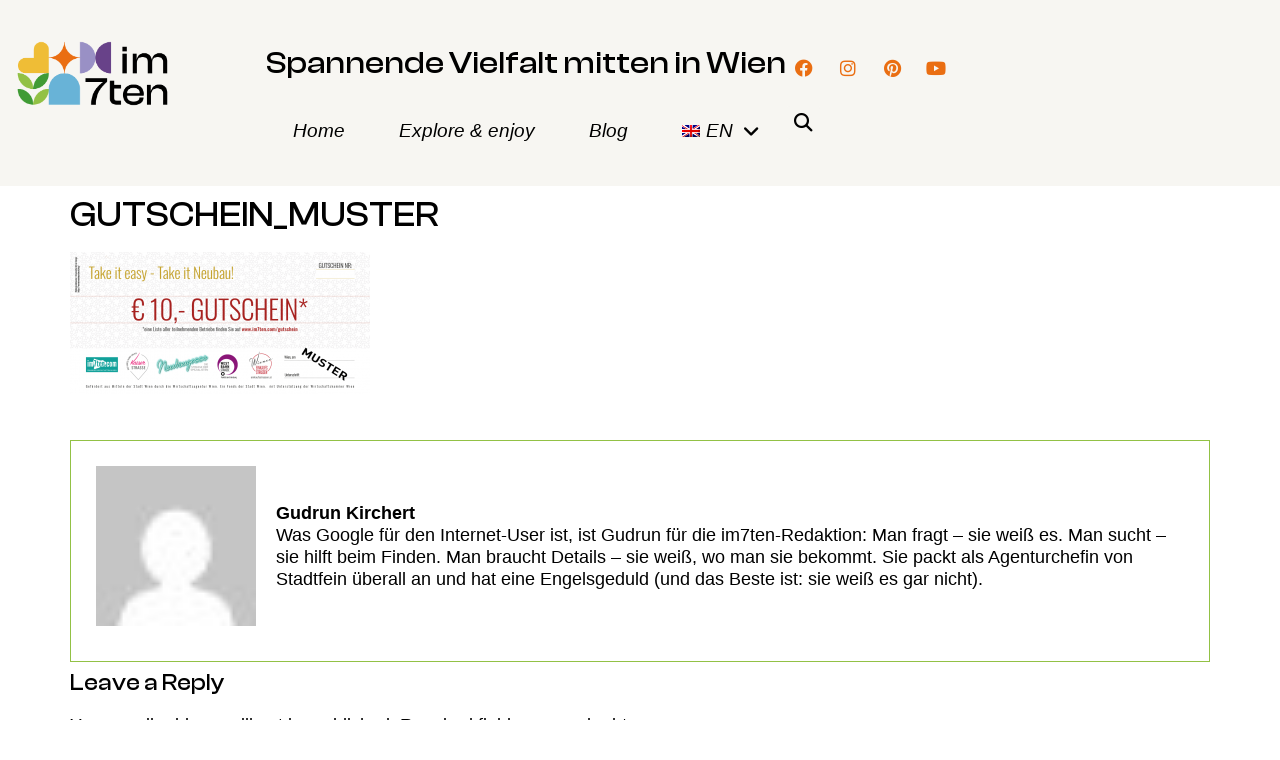

--- FILE ---
content_type: text/css
request_url: https://www.im7ten.com/wp-content/uploads/elementor/css/post-9440.css?ver=1769073055
body_size: 10442
content:
.elementor-kit-9440{--e-global-color-primary:#92C145;--e-global-color-secondary:#000000;--e-global-color-text:#000000;--e-global-color-accent:#EFBD36;--e-global-color-0e4b5d2:#000000;--e-global-color-5ac13ba:#EFBD36;--e-global-color-c467df2:#EA6E12;--e-global-color-9ddb3e0:#9990C5;--e-global-color-9ab31b8:#684289;--e-global-color-238cc24:#92C145;--e-global-color-0620955:#409B35;--e-global-color-06980cb:#68B3D7;--e-global-color-fd3c9e5:#F7F6F2;--e-global-color-a02c737:#D8EDEC;--e-global-color-0cee21c:#FFFFFF;--e-global-typography-primary-font-family:"Clash Display Medium";--e-global-typography-primary-font-size:35px;--e-global-typography-primary-text-transform:uppercase;--e-global-typography-secondary-font-family:"Clash Display Medium";--e-global-typography-secondary-font-size:23px;--e-global-typography-secondary-font-weight:normal;--e-global-typography-secondary-text-transform:none;--e-global-typography-secondary-font-style:normal;--e-global-typography-secondary-text-decoration:none;--e-global-typography-secondary-line-height:27px;--e-global-typography-text-font-family:"Outfit";--e-global-typography-text-font-size:18px;--e-global-typography-text-font-weight:300;--e-global-typography-text-text-transform:none;--e-global-typography-text-font-style:normal;--e-global-typography-text-text-decoration:none;--e-global-typography-text-line-height:22px;--e-global-typography-accent-font-family:"Gambetta";--e-global-typography-accent-font-size:19px;--e-global-typography-accent-font-weight:400;--e-global-typography-accent-text-transform:none;--e-global-typography-accent-font-style:italic;--e-global-typography-accent-line-height:24px;color:var( --e-global-color-secondary );font-family:var( --e-global-typography-text-font-family ), Sans-serif;font-size:var( --e-global-typography-text-font-size );font-weight:var( --e-global-typography-text-font-weight );text-transform:var( --e-global-typography-text-text-transform );font-style:var( --e-global-typography-text-font-style );text-decoration:var( --e-global-typography-text-text-decoration );line-height:var( --e-global-typography-text-line-height );}.elementor-kit-9440 button,.elementor-kit-9440 input[type="button"],.elementor-kit-9440 input[type="submit"],.elementor-kit-9440 .elementor-button{background-color:var( --e-global-color-primary );font-family:var( --e-global-typography-accent-font-family ), Sans-serif;font-size:var( --e-global-typography-accent-font-size );font-weight:var( --e-global-typography-accent-font-weight );text-transform:var( --e-global-typography-accent-text-transform );font-style:var( --e-global-typography-accent-font-style );line-height:var( --e-global-typography-accent-line-height );color:var( --e-global-color-text );border-style:none;}.elementor-kit-9440 button:hover,.elementor-kit-9440 button:focus,.elementor-kit-9440 input[type="button"]:hover,.elementor-kit-9440 input[type="button"]:focus,.elementor-kit-9440 input[type="submit"]:hover,.elementor-kit-9440 input[type="submit"]:focus,.elementor-kit-9440 .elementor-button:hover,.elementor-kit-9440 .elementor-button:focus{background-color:var( --e-global-color-primary );color:var( --e-global-color-0cee21c );}.elementor-kit-9440 e-page-transition{background-color:#FFBC7D;}.elementor-kit-9440 a{color:var( --e-global-color-text );font-family:var( --e-global-typography-accent-font-family ), Sans-serif;font-size:var( --e-global-typography-accent-font-size );font-weight:var( --e-global-typography-accent-font-weight );text-transform:var( --e-global-typography-accent-text-transform );font-style:var( --e-global-typography-accent-font-style );line-height:var( --e-global-typography-accent-line-height );}.elementor-kit-9440 a:hover{color:var( --e-global-color-accent );font-family:var( --e-global-typography-accent-font-family ), Sans-serif;font-size:var( --e-global-typography-accent-font-size );font-weight:var( --e-global-typography-accent-font-weight );text-transform:var( --e-global-typography-accent-text-transform );font-style:var( --e-global-typography-accent-font-style );line-height:var( --e-global-typography-accent-line-height );}.elementor-kit-9440 h1{color:var( --e-global-color-secondary );font-family:var( --e-global-typography-primary-font-family ), Sans-serif;font-size:var( --e-global-typography-primary-font-size );text-transform:var( --e-global-typography-primary-text-transform );}.elementor-kit-9440 h2{color:var( --e-global-color-secondary );font-family:var( --e-global-typography-secondary-font-family ), Sans-serif;font-size:var( --e-global-typography-secondary-font-size );font-weight:var( --e-global-typography-secondary-font-weight );text-transform:var( --e-global-typography-secondary-text-transform );font-style:var( --e-global-typography-secondary-font-style );text-decoration:var( --e-global-typography-secondary-text-decoration );line-height:var( --e-global-typography-secondary-line-height );}.elementor-kit-9440 h3{color:var( --e-global-color-secondary );font-family:var( --e-global-typography-secondary-font-family ), Sans-serif;font-size:var( --e-global-typography-secondary-font-size );font-weight:var( --e-global-typography-secondary-font-weight );text-transform:var( --e-global-typography-secondary-text-transform );font-style:var( --e-global-typography-secondary-font-style );text-decoration:var( --e-global-typography-secondary-text-decoration );line-height:var( --e-global-typography-secondary-line-height );}.elementor-kit-9440 h4{color:var( --e-global-color-secondary );font-family:var( --e-global-typography-secondary-font-family ), Sans-serif;font-size:var( --e-global-typography-secondary-font-size );font-weight:var( --e-global-typography-secondary-font-weight );text-transform:var( --e-global-typography-secondary-text-transform );font-style:var( --e-global-typography-secondary-font-style );text-decoration:var( --e-global-typography-secondary-text-decoration );line-height:var( --e-global-typography-secondary-line-height );}.elementor-kit-9440 h5{color:var( --e-global-color-secondary );font-family:var( --e-global-typography-secondary-font-family ), Sans-serif;font-size:var( --e-global-typography-secondary-font-size );font-weight:var( --e-global-typography-secondary-font-weight );text-transform:var( --e-global-typography-secondary-text-transform );font-style:var( --e-global-typography-secondary-font-style );text-decoration:var( --e-global-typography-secondary-text-decoration );line-height:var( --e-global-typography-secondary-line-height );}.elementor-kit-9440 h6{color:var( --e-global-color-secondary );font-family:var( --e-global-typography-secondary-font-family ), Sans-serif;font-size:var( --e-global-typography-secondary-font-size );font-weight:var( --e-global-typography-secondary-font-weight );text-transform:var( --e-global-typography-secondary-text-transform );font-style:var( --e-global-typography-secondary-font-style );text-decoration:var( --e-global-typography-secondary-text-decoration );line-height:var( --e-global-typography-secondary-line-height );}.elementor-section.elementor-section-boxed > .elementor-container{max-width:1140px;}.e-con{--container-max-width:1140px;}.elementor-widget:not(:last-child){margin-block-end:20px;}.elementor-element{--widgets-spacing:20px 20px;--widgets-spacing-row:20px;--widgets-spacing-column:20px;}{}h1.entry-title{display:var(--page-title-display);}@media(max-width:1024px){.elementor-kit-9440{font-size:var( --e-global-typography-text-font-size );line-height:var( --e-global-typography-text-line-height );}.elementor-kit-9440 a{font-size:var( --e-global-typography-accent-font-size );line-height:var( --e-global-typography-accent-line-height );}.elementor-kit-9440 a:hover{font-size:var( --e-global-typography-accent-font-size );line-height:var( --e-global-typography-accent-line-height );}.elementor-kit-9440 h1{font-size:var( --e-global-typography-primary-font-size );}.elementor-kit-9440 h2{font-size:var( --e-global-typography-secondary-font-size );line-height:var( --e-global-typography-secondary-line-height );}.elementor-kit-9440 h3{font-size:var( --e-global-typography-secondary-font-size );line-height:var( --e-global-typography-secondary-line-height );}.elementor-kit-9440 h4{font-size:var( --e-global-typography-secondary-font-size );line-height:var( --e-global-typography-secondary-line-height );}.elementor-kit-9440 h5{font-size:var( --e-global-typography-secondary-font-size );line-height:var( --e-global-typography-secondary-line-height );}.elementor-kit-9440 h6{font-size:var( --e-global-typography-secondary-font-size );line-height:var( --e-global-typography-secondary-line-height );}.elementor-kit-9440 button,.elementor-kit-9440 input[type="button"],.elementor-kit-9440 input[type="submit"],.elementor-kit-9440 .elementor-button{font-size:var( --e-global-typography-accent-font-size );line-height:var( --e-global-typography-accent-line-height );}.elementor-section.elementor-section-boxed > .elementor-container{max-width:1024px;}.e-con{--container-max-width:1024px;}}@media(max-width:767px){.elementor-kit-9440{font-size:var( --e-global-typography-text-font-size );line-height:var( --e-global-typography-text-line-height );}.elementor-kit-9440 a{font-size:var( --e-global-typography-accent-font-size );line-height:var( --e-global-typography-accent-line-height );}.elementor-kit-9440 a:hover{font-size:var( --e-global-typography-accent-font-size );line-height:var( --e-global-typography-accent-line-height );}.elementor-kit-9440 h1{font-size:var( --e-global-typography-primary-font-size );}.elementor-kit-9440 h2{font-size:var( --e-global-typography-secondary-font-size );line-height:var( --e-global-typography-secondary-line-height );}.elementor-kit-9440 h3{font-size:var( --e-global-typography-secondary-font-size );line-height:var( --e-global-typography-secondary-line-height );}.elementor-kit-9440 h4{font-size:var( --e-global-typography-secondary-font-size );line-height:var( --e-global-typography-secondary-line-height );}.elementor-kit-9440 h5{font-size:var( --e-global-typography-secondary-font-size );line-height:var( --e-global-typography-secondary-line-height );}.elementor-kit-9440 h6{font-size:var( --e-global-typography-secondary-font-size );line-height:var( --e-global-typography-secondary-line-height );}.elementor-kit-9440 button,.elementor-kit-9440 input[type="button"],.elementor-kit-9440 input[type="submit"],.elementor-kit-9440 .elementor-button{font-size:var( --e-global-typography-accent-font-size );line-height:var( --e-global-typography-accent-line-height );}.elementor-section.elementor-section-boxed > .elementor-container{max-width:767px;}.e-con{--container-max-width:767px;}}